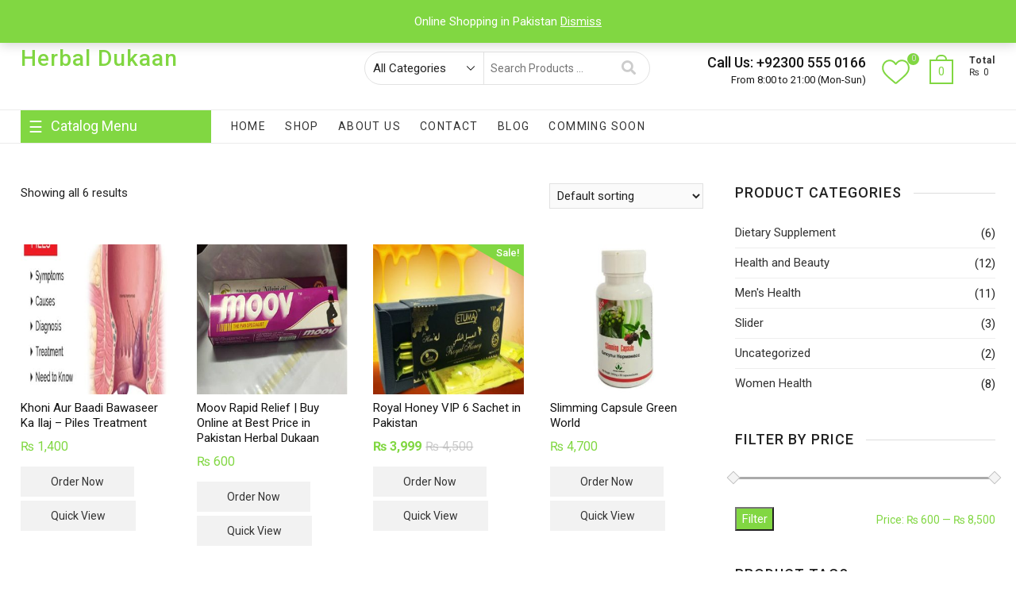

--- FILE ---
content_type: text/html; charset=UTF-8
request_url: https://herbaldukaan.com/product-category/dietary-supplements/
body_size: 16682
content:
<!DOCTYPE html>
<html lang="en-US">
<head>
<meta charset="UTF-8" />
<meta name="viewport" content="width=device-width" />
<link rel="profile" href="http://gmpg.org/xfn/11" />
				<script>document.documentElement.className = document.documentElement.className + ' yes-js js_active js'</script>
				<meta name='robots' content='index, follow, max-image-preview:large, max-snippet:-1, max-video-preview:-1' />

	<!-- This site is optimized with the Yoast SEO plugin v20.4 - https://yoast.com/wordpress/plugins/seo/ -->
	<title>Dietary Supplement Archives - Herbal Dukaan</title>
	<link rel="canonical" href="https://herbaldukaan.com/product-category/dietary-supplements/" />
	<meta property="og:locale" content="en_US" />
	<meta property="og:type" content="article" />
	<meta property="og:title" content="Dietary Supplement Archives - Herbal Dukaan" />
	<meta property="og:url" content="https://herbaldukaan.com/product-category/dietary-supplements/" />
	<meta property="og:site_name" content="Herbal Dukaan" />
	<meta name="twitter:card" content="summary_large_image" />
	<script type="application/ld+json" class="yoast-schema-graph">{"@context":"https://schema.org","@graph":[{"@type":"CollectionPage","@id":"https://herbaldukaan.com/product-category/dietary-supplements/","url":"https://herbaldukaan.com/product-category/dietary-supplements/","name":"Dietary Supplement Archives - Herbal Dukaan","isPartOf":{"@id":"https://herbaldukaan.com/#website"},"primaryImageOfPage":{"@id":"https://herbaldukaan.com/product-category/dietary-supplements/#primaryimage"},"image":{"@id":"https://herbaldukaan.com/product-category/dietary-supplements/#primaryimage"},"thumbnailUrl":"https://herbaldukaan.com/wp-content/uploads/2023/03/bawaseeree.jpg","breadcrumb":{"@id":"https://herbaldukaan.com/product-category/dietary-supplements/#breadcrumb"},"inLanguage":"en-US"},{"@type":"ImageObject","inLanguage":"en-US","@id":"https://herbaldukaan.com/product-category/dietary-supplements/#primaryimage","url":"https://herbaldukaan.com/wp-content/uploads/2023/03/bawaseeree.jpg","contentUrl":"https://herbaldukaan.com/wp-content/uploads/2023/03/bawaseeree.jpg","width":400,"height":480},{"@type":"BreadcrumbList","@id":"https://herbaldukaan.com/product-category/dietary-supplements/#breadcrumb","itemListElement":[{"@type":"ListItem","position":1,"name":"Home","item":"https://herbaldukaan.com/"},{"@type":"ListItem","position":2,"name":"Dietary Supplement"}]},{"@type":"WebSite","@id":"https://herbaldukaan.com/#website","url":"https://herbaldukaan.com/","name":"Herbal Dukaan","description":"","potentialAction":[{"@type":"SearchAction","target":{"@type":"EntryPoint","urlTemplate":"https://herbaldukaan.com/?s={search_term_string}"},"query-input":"required name=search_term_string"}],"inLanguage":"en-US"}]}</script>
	<!-- / Yoast SEO plugin. -->


<link rel='dns-prefetch' href='//fonts.googleapis.com' />
<link rel="alternate" type="application/rss+xml" title="Herbal Dukaan &raquo; Feed" href="https://herbaldukaan.com/feed/" />
<link rel="alternate" type="application/rss+xml" title="Herbal Dukaan &raquo; Comments Feed" href="https://herbaldukaan.com/comments/feed/" />
<link rel="alternate" type="application/rss+xml" title="Herbal Dukaan &raquo; Dietary Supplement Category Feed" href="https://herbaldukaan.com/product-category/dietary-supplements/feed/" />
<style id='wp-img-auto-sizes-contain-inline-css' type='text/css'>
img:is([sizes=auto i],[sizes^="auto," i]){contain-intrinsic-size:3000px 1500px}
/*# sourceURL=wp-img-auto-sizes-contain-inline-css */
</style>
<style id='wp-emoji-styles-inline-css' type='text/css'>

	img.wp-smiley, img.emoji {
		display: inline !important;
		border: none !important;
		box-shadow: none !important;
		height: 1em !important;
		width: 1em !important;
		margin: 0 0.07em !important;
		vertical-align: -0.1em !important;
		background: none !important;
		padding: 0 !important;
	}
/*# sourceURL=wp-emoji-styles-inline-css */
</style>
<link rel='stylesheet' id='wp-block-library-css' href='https://herbaldukaan.com/wp-includes/css/dist/block-library/style.min.css?ver=6.9' type='text/css' media='all' />
<style id='global-styles-inline-css' type='text/css'>
:root{--wp--preset--aspect-ratio--square: 1;--wp--preset--aspect-ratio--4-3: 4/3;--wp--preset--aspect-ratio--3-4: 3/4;--wp--preset--aspect-ratio--3-2: 3/2;--wp--preset--aspect-ratio--2-3: 2/3;--wp--preset--aspect-ratio--16-9: 16/9;--wp--preset--aspect-ratio--9-16: 9/16;--wp--preset--color--black: #000000;--wp--preset--color--cyan-bluish-gray: #abb8c3;--wp--preset--color--white: #ffffff;--wp--preset--color--pale-pink: #f78da7;--wp--preset--color--vivid-red: #cf2e2e;--wp--preset--color--luminous-vivid-orange: #ff6900;--wp--preset--color--luminous-vivid-amber: #fcb900;--wp--preset--color--light-green-cyan: #7bdcb5;--wp--preset--color--vivid-green-cyan: #00d084;--wp--preset--color--pale-cyan-blue: #8ed1fc;--wp--preset--color--vivid-cyan-blue: #0693e3;--wp--preset--color--vivid-purple: #9b51e0;--wp--preset--gradient--vivid-cyan-blue-to-vivid-purple: linear-gradient(135deg,rgb(6,147,227) 0%,rgb(155,81,224) 100%);--wp--preset--gradient--light-green-cyan-to-vivid-green-cyan: linear-gradient(135deg,rgb(122,220,180) 0%,rgb(0,208,130) 100%);--wp--preset--gradient--luminous-vivid-amber-to-luminous-vivid-orange: linear-gradient(135deg,rgb(252,185,0) 0%,rgb(255,105,0) 100%);--wp--preset--gradient--luminous-vivid-orange-to-vivid-red: linear-gradient(135deg,rgb(255,105,0) 0%,rgb(207,46,46) 100%);--wp--preset--gradient--very-light-gray-to-cyan-bluish-gray: linear-gradient(135deg,rgb(238,238,238) 0%,rgb(169,184,195) 100%);--wp--preset--gradient--cool-to-warm-spectrum: linear-gradient(135deg,rgb(74,234,220) 0%,rgb(151,120,209) 20%,rgb(207,42,186) 40%,rgb(238,44,130) 60%,rgb(251,105,98) 80%,rgb(254,248,76) 100%);--wp--preset--gradient--blush-light-purple: linear-gradient(135deg,rgb(255,206,236) 0%,rgb(152,150,240) 100%);--wp--preset--gradient--blush-bordeaux: linear-gradient(135deg,rgb(254,205,165) 0%,rgb(254,45,45) 50%,rgb(107,0,62) 100%);--wp--preset--gradient--luminous-dusk: linear-gradient(135deg,rgb(255,203,112) 0%,rgb(199,81,192) 50%,rgb(65,88,208) 100%);--wp--preset--gradient--pale-ocean: linear-gradient(135deg,rgb(255,245,203) 0%,rgb(182,227,212) 50%,rgb(51,167,181) 100%);--wp--preset--gradient--electric-grass: linear-gradient(135deg,rgb(202,248,128) 0%,rgb(113,206,126) 100%);--wp--preset--gradient--midnight: linear-gradient(135deg,rgb(2,3,129) 0%,rgb(40,116,252) 100%);--wp--preset--font-size--small: 13px;--wp--preset--font-size--medium: 20px;--wp--preset--font-size--large: 36px;--wp--preset--font-size--x-large: 42px;--wp--preset--spacing--20: 0.44rem;--wp--preset--spacing--30: 0.67rem;--wp--preset--spacing--40: 1rem;--wp--preset--spacing--50: 1.5rem;--wp--preset--spacing--60: 2.25rem;--wp--preset--spacing--70: 3.38rem;--wp--preset--spacing--80: 5.06rem;--wp--preset--shadow--natural: 6px 6px 9px rgba(0, 0, 0, 0.2);--wp--preset--shadow--deep: 12px 12px 50px rgba(0, 0, 0, 0.4);--wp--preset--shadow--sharp: 6px 6px 0px rgba(0, 0, 0, 0.2);--wp--preset--shadow--outlined: 6px 6px 0px -3px rgb(255, 255, 255), 6px 6px rgb(0, 0, 0);--wp--preset--shadow--crisp: 6px 6px 0px rgb(0, 0, 0);}:where(.is-layout-flex){gap: 0.5em;}:where(.is-layout-grid){gap: 0.5em;}body .is-layout-flex{display: flex;}.is-layout-flex{flex-wrap: wrap;align-items: center;}.is-layout-flex > :is(*, div){margin: 0;}body .is-layout-grid{display: grid;}.is-layout-grid > :is(*, div){margin: 0;}:where(.wp-block-columns.is-layout-flex){gap: 2em;}:where(.wp-block-columns.is-layout-grid){gap: 2em;}:where(.wp-block-post-template.is-layout-flex){gap: 1.25em;}:where(.wp-block-post-template.is-layout-grid){gap: 1.25em;}.has-black-color{color: var(--wp--preset--color--black) !important;}.has-cyan-bluish-gray-color{color: var(--wp--preset--color--cyan-bluish-gray) !important;}.has-white-color{color: var(--wp--preset--color--white) !important;}.has-pale-pink-color{color: var(--wp--preset--color--pale-pink) !important;}.has-vivid-red-color{color: var(--wp--preset--color--vivid-red) !important;}.has-luminous-vivid-orange-color{color: var(--wp--preset--color--luminous-vivid-orange) !important;}.has-luminous-vivid-amber-color{color: var(--wp--preset--color--luminous-vivid-amber) !important;}.has-light-green-cyan-color{color: var(--wp--preset--color--light-green-cyan) !important;}.has-vivid-green-cyan-color{color: var(--wp--preset--color--vivid-green-cyan) !important;}.has-pale-cyan-blue-color{color: var(--wp--preset--color--pale-cyan-blue) !important;}.has-vivid-cyan-blue-color{color: var(--wp--preset--color--vivid-cyan-blue) !important;}.has-vivid-purple-color{color: var(--wp--preset--color--vivid-purple) !important;}.has-black-background-color{background-color: var(--wp--preset--color--black) !important;}.has-cyan-bluish-gray-background-color{background-color: var(--wp--preset--color--cyan-bluish-gray) !important;}.has-white-background-color{background-color: var(--wp--preset--color--white) !important;}.has-pale-pink-background-color{background-color: var(--wp--preset--color--pale-pink) !important;}.has-vivid-red-background-color{background-color: var(--wp--preset--color--vivid-red) !important;}.has-luminous-vivid-orange-background-color{background-color: var(--wp--preset--color--luminous-vivid-orange) !important;}.has-luminous-vivid-amber-background-color{background-color: var(--wp--preset--color--luminous-vivid-amber) !important;}.has-light-green-cyan-background-color{background-color: var(--wp--preset--color--light-green-cyan) !important;}.has-vivid-green-cyan-background-color{background-color: var(--wp--preset--color--vivid-green-cyan) !important;}.has-pale-cyan-blue-background-color{background-color: var(--wp--preset--color--pale-cyan-blue) !important;}.has-vivid-cyan-blue-background-color{background-color: var(--wp--preset--color--vivid-cyan-blue) !important;}.has-vivid-purple-background-color{background-color: var(--wp--preset--color--vivid-purple) !important;}.has-black-border-color{border-color: var(--wp--preset--color--black) !important;}.has-cyan-bluish-gray-border-color{border-color: var(--wp--preset--color--cyan-bluish-gray) !important;}.has-white-border-color{border-color: var(--wp--preset--color--white) !important;}.has-pale-pink-border-color{border-color: var(--wp--preset--color--pale-pink) !important;}.has-vivid-red-border-color{border-color: var(--wp--preset--color--vivid-red) !important;}.has-luminous-vivid-orange-border-color{border-color: var(--wp--preset--color--luminous-vivid-orange) !important;}.has-luminous-vivid-amber-border-color{border-color: var(--wp--preset--color--luminous-vivid-amber) !important;}.has-light-green-cyan-border-color{border-color: var(--wp--preset--color--light-green-cyan) !important;}.has-vivid-green-cyan-border-color{border-color: var(--wp--preset--color--vivid-green-cyan) !important;}.has-pale-cyan-blue-border-color{border-color: var(--wp--preset--color--pale-cyan-blue) !important;}.has-vivid-cyan-blue-border-color{border-color: var(--wp--preset--color--vivid-cyan-blue) !important;}.has-vivid-purple-border-color{border-color: var(--wp--preset--color--vivid-purple) !important;}.has-vivid-cyan-blue-to-vivid-purple-gradient-background{background: var(--wp--preset--gradient--vivid-cyan-blue-to-vivid-purple) !important;}.has-light-green-cyan-to-vivid-green-cyan-gradient-background{background: var(--wp--preset--gradient--light-green-cyan-to-vivid-green-cyan) !important;}.has-luminous-vivid-amber-to-luminous-vivid-orange-gradient-background{background: var(--wp--preset--gradient--luminous-vivid-amber-to-luminous-vivid-orange) !important;}.has-luminous-vivid-orange-to-vivid-red-gradient-background{background: var(--wp--preset--gradient--luminous-vivid-orange-to-vivid-red) !important;}.has-very-light-gray-to-cyan-bluish-gray-gradient-background{background: var(--wp--preset--gradient--very-light-gray-to-cyan-bluish-gray) !important;}.has-cool-to-warm-spectrum-gradient-background{background: var(--wp--preset--gradient--cool-to-warm-spectrum) !important;}.has-blush-light-purple-gradient-background{background: var(--wp--preset--gradient--blush-light-purple) !important;}.has-blush-bordeaux-gradient-background{background: var(--wp--preset--gradient--blush-bordeaux) !important;}.has-luminous-dusk-gradient-background{background: var(--wp--preset--gradient--luminous-dusk) !important;}.has-pale-ocean-gradient-background{background: var(--wp--preset--gradient--pale-ocean) !important;}.has-electric-grass-gradient-background{background: var(--wp--preset--gradient--electric-grass) !important;}.has-midnight-gradient-background{background: var(--wp--preset--gradient--midnight) !important;}.has-small-font-size{font-size: var(--wp--preset--font-size--small) !important;}.has-medium-font-size{font-size: var(--wp--preset--font-size--medium) !important;}.has-large-font-size{font-size: var(--wp--preset--font-size--large) !important;}.has-x-large-font-size{font-size: var(--wp--preset--font-size--x-large) !important;}
/*# sourceURL=global-styles-inline-css */
</style>

<style id='classic-theme-styles-inline-css' type='text/css'>
/*! This file is auto-generated */
.wp-block-button__link{color:#fff;background-color:#32373c;border-radius:9999px;box-shadow:none;text-decoration:none;padding:calc(.667em + 2px) calc(1.333em + 2px);font-size:1.125em}.wp-block-file__button{background:#32373c;color:#fff;text-decoration:none}
/*# sourceURL=/wp-includes/css/classic-themes.min.css */
</style>
<link rel='stylesheet' id='contact-form-7-css' href='https://herbaldukaan.com/wp-content/plugins/contact-form-7/includes/css/styles.css?ver=5.7.4' type='text/css' media='all' />
<link rel='stylesheet' id='woocommerce-layout-css' href='https://herbaldukaan.com/wp-content/plugins/woocommerce/assets/css/woocommerce-layout.css?ver=7.4.0' type='text/css' media='all' />
<link rel='stylesheet' id='woocommerce-smallscreen-css' href='https://herbaldukaan.com/wp-content/plugins/woocommerce/assets/css/woocommerce-smallscreen.css?ver=7.4.0' type='text/css' media='only screen and (max-width: 768px)' />
<link rel='stylesheet' id='woocommerce-general-css' href='https://herbaldukaan.com/wp-content/plugins/woocommerce/assets/css/woocommerce.css?ver=7.4.0' type='text/css' media='all' />
<style id='woocommerce-inline-inline-css' type='text/css'>
.woocommerce form .form-row .required { visibility: visible; }
/*# sourceURL=woocommerce-inline-inline-css */
</style>
<link rel='stylesheet' id='wa_order_style-css' href='https://herbaldukaan.com/wp-content/plugins/oneclick-whatsapp-order/assets/css/main-style.css?ver=6.9' type='text/css' media='all' />
<link rel='stylesheet' id='dashicons-css' href='https://herbaldukaan.com/wp-includes/css/dashicons.min.css?ver=6.9' type='text/css' media='all' />
<style id='dashicons-inline-css' type='text/css'>
[data-font="Dashicons"]:before {font-family: 'Dashicons' !important;content: attr(data-icon) !important;speak: none !important;font-weight: normal !important;font-variant: normal !important;text-transform: none !important;line-height: 1 !important;font-style: normal !important;-webkit-font-smoothing: antialiased !important;-moz-osx-font-smoothing: grayscale !important;}
/*# sourceURL=dashicons-inline-css */
</style>
<link rel='stylesheet' id='yith-quick-view-css' href='https://herbaldukaan.com/wp-content/plugins/yith-woocommerce-quick-view/assets/css/yith-quick-view.css?ver=1.24.0' type='text/css' media='all' />
<style id='yith-quick-view-inline-css' type='text/css'>

				#yith-quick-view-modal .yith-wcqv-main{background:#ffffff;}
				#yith-quick-view-close{color:#cdcdcd;}
				#yith-quick-view-close:hover{color:#ff0000;}
/*# sourceURL=yith-quick-view-inline-css */
</style>
<link rel='stylesheet' id='jquery-selectBox-css' href='https://herbaldukaan.com/wp-content/plugins/yith-woocommerce-wishlist/assets/css/jquery.selectBox.css?ver=1.2.0' type='text/css' media='all' />
<link rel='stylesheet' id='yith-wcwl-font-awesome-css' href='https://herbaldukaan.com/wp-content/plugins/yith-woocommerce-wishlist/assets/css/font-awesome.css?ver=4.7.0' type='text/css' media='all' />
<link rel='stylesheet' id='woocommerce_prettyPhoto_css-css' href='//herbaldukaan.com/wp-content/plugins/woocommerce/assets/css/prettyPhoto.css?ver=3.1.6' type='text/css' media='all' />
<link rel='stylesheet' id='yith-wcwl-main-css' href='https://herbaldukaan.com/wp-content/plugins/yith-woocommerce-wishlist/assets/css/style.css?ver=3.18.0' type='text/css' media='all' />
<style id='yith-wcwl-main-inline-css' type='text/css'>
.yith-wcwl-share li a{color: #FFFFFF;}.yith-wcwl-share li a:hover{color: #FFFFFF;}.yith-wcwl-share a.facebook{background: #39599E; background-color: #39599E;}.yith-wcwl-share a.facebook:hover{background: #39599E; background-color: #39599E;}.yith-wcwl-share a.twitter{background: #45AFE2; background-color: #45AFE2;}.yith-wcwl-share a.twitter:hover{background: #39599E; background-color: #39599E;}.yith-wcwl-share a.pinterest{background: #AB2E31; background-color: #AB2E31;}.yith-wcwl-share a.pinterest:hover{background: #39599E; background-color: #39599E;}.yith-wcwl-share a.email{background: #FBB102; background-color: #FBB102;}.yith-wcwl-share a.email:hover{background: #39599E; background-color: #39599E;}.yith-wcwl-share a.whatsapp{background: #00A901; background-color: #00A901;}.yith-wcwl-share a.whatsapp:hover{background: #39599E; background-color: #39599E;}
/*# sourceURL=yith-wcwl-main-inline-css */
</style>
<link rel='stylesheet' id='supermarket-style-css' href='https://herbaldukaan.com/wp-content/themes/supermarket/style.css?ver=6.9' type='text/css' media='all' />
<style id='supermarket-style-inline-css' type='text/css'>
/* Nav, links and hover */

		a,
		#site-title a,
		ul li a:hover,
		ol li a:hover,
		.main-navigation a:hover, /* Navigation */
		.main-navigation ul li.current-menu-item a,
		.main-navigation ul li.current_page_ancestor a,
		.main-navigation ul li.current-menu-ancestor a,
		.main-navigation ul li.current_page_item a,
		.main-navigation ul li:hover > a,
		.main-navigation li.current-menu-ancestor.menu-item-has-children > a:after,
		.main-navigation li.current-menu-item.menu-item-has-children > a:after,
		.main-navigation ul li:hover > a:after,
		.main-navigation li.menu-item-has-children > a:hover:after,
		.main-navigation li.page_item_has_children > a:hover:after,
		.main-navigation ul li ul li a:hover,
		.main-navigation ul li ul li:hover > a,
		.main-navigation ul li.current-menu-item ul li a:hover,
		.side-menu-wrap .side-nav-wrap a:hover, /* Side Menu */
		.slider-tag,
		.post.hentry.sticky:before,
		.entry-title a:hover, /* Post */
		.entry-title a:focus,
		.entry-title a:active,
		.entry-header .entry-meta span + span:before,
		.entry-footer .entry-meta span + span:before,
		.entry-meta .author a,
		.entry-meta a:hover,
		.image-navigation .nav-links a,
		.widget ul li a:hover, /* Widgets */
		.widget-title a:hover,
		.widget_contact ul li a:hover,
		.site-info .copyright a:hover, /* Footer */
		.gutenberg .entry-meta .author a {
			color: #81d742;
		}

		#search-box input[type="search"] {
			border-color: #81d742;
		}

		.product-widget-box .widget-title span {
			border-bottom-color: #81d742;
		}

		.top-bar,
		.widget .product-item-utility ul li a {
			background-color: #81d742;
		}

		/* Webkit */
		::selection {
			background: #81d742;
			color: #fff;
		}

		/* Gecko/Mozilla */
		::-moz-selection {
			background: #81d742;
			color: #fff;
		}

		/* Accessibility
		================================================== */
		.screen-reader-text:hover,
		.screen-reader-text:active,
		.screen-reader-text:focus {
			background-color: #f1f1f1;
			color: #81d742;
		}

		/* Default Buttons
		================================================== */
		input[type="reset"],/* Forms  */
		input[type="button"],
		input[type="submit"],
		.btn-default,
		.main-slider .flex-control-nav a.flex-active,
		.main-slider .flex-control-nav a:hover,
		.go-to-top .icon-bg,
		.search-submit {
			background-color: #81d742;
		}

		/* #bbpress
		================================================== */
		#bbpress-forums .bbp-topics a:hover {
			color: #81d742;
		}

		.bbp-submit-wrapper button.submit {
			background-color: #81d742;
			border: 1px solid #81d742;
		}

		/* Woocommerce
		================================================== */
		.woocommerce #respond input#submit,
		.woocommerce a.button, 
		.woocommerce button.button, 
		.woocommerce input.button,
		.woocommerce #respond input#submit.alt,
		.woocommerce a.button.alt, 
		.woocommerce button.button.alt, 
		.woocommerce input.button.alt,
		.woocommerce span.onsale,
		.woocommerce-demo-store p.demo_store,
		.wl-counter,
		.archive.woocommerce span.onsale:before,
		.woocommerce ul.products li.product .button:hover,
		.woocommerce .woocommerce-product-search button[type="submit"],
		.woocommerce button.button.alt.disabled,
		.woocommerce button.button.alt.disabled:hover {
			background-color: #81d742;
		}

		.header-right .cart-value,
		.woocommerce .woocommerce-message:before,
		.woocommerce ul.products li.product .price ins,
		.product_list_widget ins,
		.price_slider_amount .price_label,
		.woocommerce-Price-amount.amount,
		.woocommerce div.product .out-of-stock {
			color: #81d742;
		}

		.header-right .cart-value,
		.header-right .cart-value:after,
		.woocommerce div.product .woocommerce-tabs ul.tabs li.active {
			border-color: #81d742;
		}

		.header-right .wl-icon {
			fill: #81d742;
		}

		/* Catalog Menu
		================================================== */
		.catalog-menu-title,
		.catalog-menu .title-highlight > a:after,
		.catalog-menu > ul > li:after {
			background-color: #81d742;
		}

		.catalog-menu a:hover {
			color: #81d742;
		}


		/* Supermarket Widgets
		================================================== */

		/* Category Tab Box Widget */
		.supermarket-cat-tab-box-widget .cat-tab-menu li:hover,
		.supermarket-cat-tab-box-widget .cat-tab-menu li.active,
		.cat-tab-layout-two .banner-tab-header {
			background-color: #81d742;
		}

		.supermarket-cat-tab-box-widget .cat-tab-menu li.active:after {
			border-top-color: #81d742;
		}

		/* Supermarket Widget Utility and Buttons */
		.widget .product-item-utility ul li a {
			background-color: #81d742;
		}

		.widget .product-item-utility ul li a:hover {
			color: #81d742;
		}

		.supermarket-grid-product .product-item-action .button:hover,
		.supermarket-grid-product .product-item-action .product_add_to_wishlist:hover {
			background-color: #81d742;
		}


		/* Animation Bubble One(New section) */
		.bubble {
			background-color: #F0083A;
		}

		/* Animation Bubble Two(New section) */
		.bubble:nth-child(2),
		.bubble:nth-child(4),
		.bubble:nth-child(6),
		.bubble:nth-child(8),
		.bubble:nth-child(10),
		.bubble:nth-child(12),
		.bubble:nth-child(14) {
		    background-color: #81d742;
		}
/*# sourceURL=supermarket-style-inline-css */
</style>
<link rel='stylesheet' id='supermarket-responsive-css' href='https://herbaldukaan.com/wp-content/themes/supermarket/css/responsive.css?ver=6.9' type='text/css' media='all' />
<link rel='stylesheet' id='fontawesome-css' href='https://herbaldukaan.com/wp-content/themes/supermarket/assets/font-icons/css/icon-style.css?ver=6.9' type='text/css' media='all' />
<link rel='stylesheet' id='supermarket-google-fonts-css' href='//fonts.googleapis.com/css?family=Roboto%3A300%2C400%2C400i%2C500%2C600%2C700&#038;ver=6.9' type='text/css' media='all' />
<script type="text/javascript" src="https://herbaldukaan.com/wp-includes/js/jquery/jquery.min.js?ver=3.7.1" id="jquery-core-js"></script>
<script type="text/javascript" src="https://herbaldukaan.com/wp-includes/js/jquery/jquery-migrate.min.js?ver=3.4.1" id="jquery-migrate-js"></script>
<script type="text/javascript" src="https://herbaldukaan.com/wp-content/themes/supermarket/js/yith-wcwl-custom.js?ver=1" id="supermarket-yith-wcwl-custom-js"></script>
<link rel="https://api.w.org/" href="https://herbaldukaan.com/wp-json/" /><link rel="alternate" title="JSON" type="application/json" href="https://herbaldukaan.com/wp-json/wp/v2/product_cat/63" /><link rel="EditURI" type="application/rsd+xml" title="RSD" href="https://herbaldukaan.com/xmlrpc.php?rsd" />
<meta name="generator" content="WordPress 6.9" />
<meta name="generator" content="WooCommerce 7.4.0" />
		<style>
			#sendbtn, #sendbtn2, .wa-order-button, .gdpr_wa_button_input {
				background-color: rgba(37, 211, 102, 1)!important;
				color: rgba(255, 255, 255, 1)!important;
			}
			#sendbtn:hover, #sendbtn2:hover, .wa-order-button:hover, .gdpr_wa_button_input:hover {
				background-color: rgba(37, 211, 102, 1)!important;
				color: rgba(255, 255, 255, 1)!important;
			}
		</style>
	    	<noscript><style>.woocommerce-product-gallery{ opacity: 1 !important; }</style></noscript>
	<style type="text/css">/** Mega Menu CSS: fs **/</style>
<link rel='stylesheet' id='photoswipe-css' href='https://herbaldukaan.com/wp-content/plugins/woocommerce/assets/css/photoswipe/photoswipe.min.css?ver=7.4.0' type='text/css' media='all' />
<link rel='stylesheet' id='photoswipe-default-skin-css' href='https://herbaldukaan.com/wp-content/plugins/woocommerce/assets/css/photoswipe/default-skin/default-skin.min.css?ver=7.4.0' type='text/css' media='all' />
</head>
<body class="archive tax-product_cat term-dietary-supplements term-63 wp-embed-responsive wp-theme-supermarket theme-supermarket woocommerce woocommerce-page woocommerce-demo-store woocommerce-no-js ">
	<div id="page" class="site">
	<a class="skip-link screen-reader-text" href="#site-content-contain">Skip to content</a>
<!-- Masthead ============================================= -->
<header id="masthead" class="site-header" role="banner">
	<div class="header-wrap">
				<!-- Top Header============================================= -->
		<div class="top-header">
								<div class="top-bar">
						<div class="wrap">
							<aside id="text-3" class="widget widget_contact">			<div class="textwidget"><ul>
<li><a href="https://herbaldukaan.com/">Home Delivery Available All Over Pakistan.</a></li>
<li><a title="Call Us" href="tel:+923005550166"><i class="fas fa-phone-square-alt"></i> (0300) 555-0166</a></li>
</ul>
</div>
		</aside>							<div class="right-top-bar">

									<div class="social-links clearfix">
	<ul><li id="menu-item-228" class="menu-item menu-item-type-custom menu-item-object-custom menu-item-228"><a href="https://www.facebook.com/"><span class="screen-reader-text">facebook</span><i class="fab fa-facebook-f"></i></a></li>
<li id="menu-item-229" class="menu-item menu-item-type-custom menu-item-object-custom menu-item-229"><a href="https://twitter.com/"><span class="screen-reader-text">twitter</span><i class="fab fa-twitter"></i></a></li>
<li id="menu-item-230" class="menu-item menu-item-type-custom menu-item-object-custom menu-item-230"><a href="https://www.pinterest.com/"><span class="screen-reader-text">pinterest</span><i class="fab fa-pinterest-p"></i></a></li>
<li id="menu-item-231" class="menu-item menu-item-type-custom menu-item-object-custom menu-item-231"><a href="https://dribbble.com/"><span class="screen-reader-text">dribbble</span><i class="fab fa-dribbble"></i></a></li>
<li id="menu-item-232" class="menu-item menu-item-type-custom menu-item-object-custom menu-item-232"><a href="https://www.instagram.com/"><span class="screen-reader-text">instagram</span><i class="fab fa-instagram"></i></a></li>
<li id="menu-item-233" class="menu-item menu-item-type-custom menu-item-object-custom menu-item-233"><a href="https://www.flickr.com/"><span class="screen-reader-text">flickr</span><i class="fab fa-flickr"></i></a></li>
<li id="menu-item-234" class="menu-item menu-item-type-custom menu-item-object-custom menu-item-234"><a href="https://www.linkedin.com/"><span class="screen-reader-text">linkedin</span><i class="fab fa-linkedin-in"></i></a></li>
</ul>	</div><!-- end .social-links -->
	
									<nav class="top-bar-menu" role="navigation" aria-label="Top Bar Menu">
										<button class="top-menu-toggle" type="button">
											<span class="screen-reader-text">Topbar Menu</span>
											<i class="fas fa-bars"></i>
									  	</button>
										<ul class="top-menu"><li id="menu-item-236" class="menu-item menu-item-type-custom menu-item-object-custom menu-item-236"><a href="https://herbaldukaan.com/about-us">About Us</a></li>
<li id="menu-item-237" class="menu-item menu-item-type-custom menu-item-object-custom menu-item-237"><a href="https://herbaldukaan.com/contact">Contact Us</a></li>
<li id="menu-item-238" class="menu-item menu-item-type-custom menu-item-object-custom menu-item-238"><a href="https://herbaldukaan.com/terms-and-conditions">Terms &#038; Conditions</a></li>
</ul>									</nav> <!-- end .top-bar-menu -->
								
							</div> <!-- end .right-top-bar -->
						</div> <!-- end .wrap -->
					</div> <!-- end .top-bar -->
				
			<div id="site-branding">
				<div class="wrap">

					<div class="site-name"><div id="site-detail"> <h2 id="site-title"> 					<a href="https://herbaldukaan.com/" title="Herbal Dukaan" rel="home"> Herbal Dukaan </a>
					 </h2> <!-- end .site-title --> </div></div>
						<div id="search-box" class="clearfix">
							<div class="search-box-inner">
								<form role="search" method="get" class="woocommerce-product-search" action="https://herbaldukaan.com/">
	<select class="search-categories-select" name="product_cat">
		
		<option value="0">All Categories</option>
		<option value="dietary-supplements">Dietary Supplement</option><option value="health-and-beauty">Health and Beauty</option><option value="mens-health">Men&#039;s Health</option><option value="slider">Slider</option><option value="uncategorized">Uncategorized</option><option value="women-health">Women Health</option>	</select>
	<label class="screen-reader-text" for="woocommerce-product-search-field-0">Search for</label>
		<input type="search" id="woocommerce-product-search-field-0" class="search-field" placeholder="Search Products &hellip;" value="" name="s">
		<button type="submit" value="Search">Search</button>
		<input type="hidden" name="post_type" value="product">

</form>
							</div>
						</div>  <!-- end #search-box -->
										<div class="header-right">
						<div class="header-tel-info"><p class="tel-info-title">Call Us: +92300 555 0166</p>			<div class="textwidget"><p>From 8:00 to 21:00 (Mon-Sun)</p>
</div>
		</div>		<div class="cart-box">
			<div class="sx-cart-views">
				<a href="https://herbaldukaan.com/cart/" class="wcmenucart-contents">
					<span class="cart-value">0</span>
				</a>
				<div class="my-cart-wrap">
					<div class="my-cart">Total</div>
					<div class="cart-total">&#8360;&nbsp;0</div>
				</div>
			</div>
			
			<div class="widget woocommerce widget_shopping_cart"><h2 class="widgettitle">Cart</h2><div class="widget_shopping_cart_content"></div></div>		</div> <!-- end .cart-box -->
			<div class="wishlist-box">
			<div class="wishlist-wrap">
				<a class="wishlist-btn" href="https://herbaldukaan.com/wishlist/">
					<span class="wl-icon">
						<svg xmlns="http://www.w3.org/2000/svg" viewBox="0 0 483 421.5">
							<path d="M242,419.5c-6.8,0-13.4-2.4-18.6-6.8c-19.4-16.5-38.1-32.1-54.6-45.8l-0.1-0.1C120.4,326.7,78.7,292,49.6,257.8
								C17.1,219.5,2,183.3,2,143.7c0-38.5,13.5-74,38.1-99.9C64.9,17.5,99,3,136.1,3c27.7,0,53.1,8.5,75.4,25.4
								c11.3,8.5,21.5,18.9,30.5,31.1c9-12.1,19.2-22.5,30.5-31.1C294.8,11.5,320.2,3,347.9,3c37.1,0,71.2,14.5,96,40.8
								c24.6,26,38.1,61.5,38.1,99.9c0,39.6-15.1,75.8-47.6,114.1c-29.1,34.2-70.8,68.9-119.2,109.1c-16.5,13.7-35.2,29.3-54.7,45.9
								C255.4,417.1,248.8,419.5,242,419.5z M136.1,30.4c-29.1,0-55.9,11.3-75.3,31.9C41,83.2,30.1,112.1,30.1,143.7
								c0,33.3,12.7,63.1,41.1,96.6C98.8,272.6,139.7,306.6,187,346l0.1,0.1c16.6,13.8,35.3,29.4,54.9,46c19.7-16.7,38.4-32.3,55-46.1
								c47.4-39.4,88.3-73.4,115.8-105.7c28.4-33.5,41.1-63.3,41.1-96.6c0-31.6-10.9-60.4-30.6-81.3c-19.5-20.6-46.2-31.9-75.3-31.9
								c-21.3,0-40.9,6.6-58.2,19.7c-15.4,11.6-26.2,26.3-32.4,36.6c-3.2,5.3-8.9,8.4-15.2,8.4s-12-3.2-15.2-8.4c-6.3-10.3-17-25-32.4-36.6
								C177,37,157.4,30.4,136.1,30.4z"/>
						</svg>
					</span>				
					<span class="wl-counter">0</span>
				</a>
			</div>
		</div> <!-- end .wishlist-box -->

						</div><!-- end .header-right -->

					
				</div><!-- end .wrap -->	
			</div><!-- end #site-branding -->
					

			<!-- Main Header============================================= -->
			<div id="sticky-header" class="clearfix">
				<div class="wrap">
					<div class="main-header clearfix">

						<!-- Main Nav ============================================= -->
													<div id="site-branding">

																<div id="site-detail">
									<div id="site-title">
										<a href="https://herbaldukaan.com/" title="Herbal Dukaan" rel="home"> Herbal Dukaan </a>
									</div><!-- end .site-title --> 
																	</div>
														</div><!-- end #site-branding -->
								<div class="header-catalog-menu-wrap">
		<button class="show-menu-toggle" type="button">	
		<h3 class="catalog-menu-title">Catalog Menu</h3>
		</button>


				<div class="catalog-menu-box">
			<div class="catalog-menu-wrap">
				<button class="hide-menu-toggle" type="button">
					<span class="screen-reader-text">Catalog Menu</span>
					<span class="bars"></span>
				</button>
				<nav class="catalog-menu" role="navigation" aria-label="Catalog Menu">
					
					<ul class="cat-nav-menu"><li id="menu-item-367" class="menu-item menu-item-type-taxonomy menu-item-object-product_cat menu-item-has-children menu-item-367"><a href="https://herbaldukaan.com/product-category/health-and-beauty/">Health and Beauty</a>
<ul class="sub-menu">
	<li id="menu-item-299" class="menu-item menu-item-type-custom menu-item-object-custom menu-item-299"><a href="#">Accessories</a></li>
</ul>
</li>
<li id="menu-item-368" class="menu-item menu-item-type-taxonomy menu-item-object-product_cat menu-item-368"><a href="https://herbaldukaan.com/product-category/mens-health/">Men&#8217;s Health</a></li>
<li id="menu-item-369" class="menu-item menu-item-type-taxonomy menu-item-object-product_cat menu-item-369"><a href="https://herbaldukaan.com/product-category/women-health/">Women Health</a></li>
<li id="menu-item-366" class="menu-item menu-item-type-taxonomy menu-item-object-product_cat current-menu-item menu-item-366"><a href="https://herbaldukaan.com/product-category/dietary-supplements/" aria-current="page">Dietary Supplement</a></li>
</ul>
				</nav> <!-- end .catalog-menu -->
			</div> <!-- end .catalog-menu-wrap -->
		</div> <!-- end .catalog-menu-box -->
	</div> <!-- end .header-catalog-menu-wrap -->

							<nav id="site-navigation" class="main-navigation clearfix" role="navigation" aria-label="Main Menu">
														
								<button class="menu-toggle" aria-controls="primary-menu" aria-expanded="false">
									<span class="line-bar"></span>
								</button><!-- end .menu-toggle -->
								<ul id="primary-menu" class="menu nav-menu"><li id="menu-item-324" class="menu-item menu-item-type-post_type menu-item-object-page menu-item-home menu-item-324"><a href="https://herbaldukaan.com/">Home</a></li>
<li id="menu-item-447" class="menu-item menu-item-type-post_type menu-item-object-page menu-item-447"><a href="https://herbaldukaan.com/shop/">Shop</a></li>
<li id="menu-item-297" class="menu-item menu-item-type-post_type menu-item-object-page menu-item-297"><a href="https://herbaldukaan.com/about-us/">About Us</a></li>
<li id="menu-item-250" class="menu-item menu-item-type-post_type menu-item-object-page menu-item-250"><a href="https://herbaldukaan.com/contact/">Contact</a></li>
<li id="menu-item-249" class="menu-item menu-item-type-post_type menu-item-object-page menu-item-249"><a href="https://herbaldukaan.com/blog/">Blog</a></li>
<li id="menu-item-298" class="menu-item menu-item-type-custom menu-item-object-custom menu-item-298"><a href="#">Comming Soon</a></li>
</ul>							</nav> <!-- end #site-navigation -->

													<div class="header-right">
										<div class="cart-box">
			<div class="sx-cart-views">
				<a href="https://herbaldukaan.com/cart/" class="wcmenucart-contents">
					<span class="cart-value">0</span>
				</a>
				<div class="my-cart-wrap">
					<div class="my-cart">Total</div>
					<div class="cart-total">&#8360;&nbsp;0</div>
				</div>
			</div>
			
			<div class="widget woocommerce widget_shopping_cart"><h2 class="widgettitle">Cart</h2><div class="widget_shopping_cart_content"></div></div>		</div> <!-- end .cart-box -->
			<div class="wishlist-box">
			<div class="wishlist-wrap">
				<a class="wishlist-btn" href="https://herbaldukaan.com/wishlist/">
					<span class="wl-icon">
						<svg xmlns="http://www.w3.org/2000/svg" viewBox="0 0 483 421.5">
							<path d="M242,419.5c-6.8,0-13.4-2.4-18.6-6.8c-19.4-16.5-38.1-32.1-54.6-45.8l-0.1-0.1C120.4,326.7,78.7,292,49.6,257.8
								C17.1,219.5,2,183.3,2,143.7c0-38.5,13.5-74,38.1-99.9C64.9,17.5,99,3,136.1,3c27.7,0,53.1,8.5,75.4,25.4
								c11.3,8.5,21.5,18.9,30.5,31.1c9-12.1,19.2-22.5,30.5-31.1C294.8,11.5,320.2,3,347.9,3c37.1,0,71.2,14.5,96,40.8
								c24.6,26,38.1,61.5,38.1,99.9c0,39.6-15.1,75.8-47.6,114.1c-29.1,34.2-70.8,68.9-119.2,109.1c-16.5,13.7-35.2,29.3-54.7,45.9
								C255.4,417.1,248.8,419.5,242,419.5z M136.1,30.4c-29.1,0-55.9,11.3-75.3,31.9C41,83.2,30.1,112.1,30.1,143.7
								c0,33.3,12.7,63.1,41.1,96.6C98.8,272.6,139.7,306.6,187,346l0.1,0.1c16.6,13.8,35.3,29.4,54.9,46c19.7-16.7,38.4-32.3,55-46.1
								c47.4-39.4,88.3-73.4,115.8-105.7c28.4-33.5,41.1-63.3,41.1-96.6c0-31.6-10.9-60.4-30.6-81.3c-19.5-20.6-46.2-31.9-75.3-31.9
								c-21.3,0-40.9,6.6-58.2,19.7c-15.4,11.6-26.2,26.3-32.4,36.6c-3.2,5.3-8.9,8.4-15.2,8.4s-12-3.2-15.2-8.4c-6.3-10.3-17-25-32.4-36.6
								C177,37,157.4,30.4,136.1,30.4z"/>
						</svg>
					</span>				
					<span class="wl-counter">0</span>
				</a>
			</div>
		</div> <!-- end .wishlist-box -->

								</div> <!-- end .header-right -->

					</div> <!-- end .main-header -->
				</div> <!-- end .wrap -->
			</div> <!-- end #sticky-header -->
		</div> <!-- end .top-header -->

	</div> <!-- end .header-wrap -->

	

	<!-- Main Slider ============================================= -->
	</header> <!-- end #masthead -->

<!-- Main Page Start ============================================= -->
<div id="site-content-contain" class="site-content-contain">
	<div id="content" class="site-content"><div class="wrap">
	<div id="primary" class="content-area">
		<main id="main" class="site-main" role="main">
			
			
				<h1 class="page-title">Dietary Supplement</h1>

			
			
			
				<div class="woocommerce-notices-wrapper"></div><p class="woocommerce-result-count">
	Showing all 6 results</p>
<form class="woocommerce-ordering" method="get">
	<select name="orderby" class="orderby" aria-label="Shop order">
					<option value="menu_order"  selected='selected'>Default sorting</option>
					<option value="popularity" >Sort by popularity</option>
					<option value="rating" >Sort by average rating</option>
					<option value="date" >Sort by latest</option>
					<option value="price" >Sort by price: low to high</option>
					<option value="price-desc" >Sort by price: high to low</option>
			</select>
	<input type="hidden" name="paged" value="1" />
	</form>

				<ul class="products columns-4">

																					<li class="product type-product post-387 status-publish first instock product_cat-dietary-supplements product_tag-akseer-e-bawaseer product_tag-baadi-bawaseer-ka-ilaj product_tag-bawaseer-ka-ilaj product_tag-bawaseer-ka-ilaj-in-urdu product_tag-bawaseer-ka-ilaj-tibe-nabvi product_tag-bawaseer-ki-alamat product_tag-bawasir-ka-ilaj product_tag-herbal-piles-treatment product_tag-khoni-bawaseer-ka-ilaj product_tag-piles-ka-desi-ilaj product_tag-piles-treatment has-post-thumbnail shipping-taxable purchasable product-type-simple">
	<a href="https://herbaldukaan.com/product/bawaseer-ka-ilaj-piles-treatment/" class="woocommerce-LoopProduct-link woocommerce-loop-product__link"><img width="300" height="300" src="https://herbaldukaan.com/wp-content/uploads/2023/03/bawaseeree-300x300.jpg" class="attachment-woocommerce_thumbnail size-woocommerce_thumbnail" alt="" decoding="async" fetchpriority="high" srcset="https://herbaldukaan.com/wp-content/uploads/2023/03/bawaseeree-300x300.jpg 300w, https://herbaldukaan.com/wp-content/uploads/2023/03/bawaseeree-150x150.jpg 150w, https://herbaldukaan.com/wp-content/uploads/2023/03/bawaseeree-75x75.jpg 75w, https://herbaldukaan.com/wp-content/uploads/2023/03/bawaseeree-100x100.jpg 100w" sizes="(max-width: 300px) 100vw, 300px" /><h2 class="woocommerce-loop-product__title">Khoni Aur Baadi Bawaseer Ka Ilaj – Piles Treatment</h2>
	<span class="price"><span class="woocommerce-Price-amount amount"><bdi><span class="woocommerce-Price-currencySymbol">&#8360;</span>&nbsp;1,400</bdi></span></span>
</a><a href="?add-to-cart=387" data-quantity="1" class="button wp-element-button product_type_simple add_to_cart_button ajax_add_to_cart" data-product_id="387" data-product_sku="" aria-label="Add &ldquo;Khoni Aur Baadi Bawaseer Ka Ilaj – Piles Treatment&rdquo; to your cart" rel="nofollow">Order Now</a><a href="#" class="button yith-wcqv-button" data-product_id="387">Quick View</a></li>
																	<li class="product type-product post-373 status-publish instock product_cat-dietary-supplements product_tag-buy-online-at-best-price-in-pakistan product_tag-moov-cream-100g-price product_tag-moov-cream-50gm product_tag-moov-cream-price-in-pakistan product_tag-moov-cream-review product_tag-moov-cream-side-effects product_tag-moov-cream-uses product_tag-moov-fast-pain-relief-cream product_tag-moov-pain-relief-cream product_tag-moov-rapid-relief-in-pakistan has-post-thumbnail shipping-taxable purchasable product-type-simple">
	<a href="https://herbaldukaan.com/product/moov-rapid-relief/" class="woocommerce-LoopProduct-link woocommerce-loop-product__link"><img width="300" height="300" src="https://herbaldukaan.com/wp-content/uploads/2023/03/moov-balm-300x300.jpg" class="attachment-woocommerce_thumbnail size-woocommerce_thumbnail" alt="" decoding="async" srcset="https://herbaldukaan.com/wp-content/uploads/2023/03/moov-balm-300x300.jpg 300w, https://herbaldukaan.com/wp-content/uploads/2023/03/moov-balm-150x150.jpg 150w, https://herbaldukaan.com/wp-content/uploads/2023/03/moov-balm-75x75.jpg 75w, https://herbaldukaan.com/wp-content/uploads/2023/03/moov-balm-100x100.jpg 100w" sizes="(max-width: 300px) 100vw, 300px" /><h2 class="woocommerce-loop-product__title">Moov Rapid Relief | Buy Online at Best Price in Pakistan Herbal Dukaan</h2>
	<span class="price"><span class="woocommerce-Price-amount amount"><bdi><span class="woocommerce-Price-currencySymbol">&#8360;</span>&nbsp;600</bdi></span></span>
</a><a href="?add-to-cart=373" data-quantity="1" class="button wp-element-button product_type_simple add_to_cart_button ajax_add_to_cart" data-product_id="373" data-product_sku="" aria-label="Add &ldquo;Moov Rapid Relief | Buy Online at Best Price in Pakistan Herbal Dukaan&rdquo; to your cart" rel="nofollow">Order Now</a><a href="#" class="button yith-wcqv-button" data-product_id="373">Quick View</a></li>
																	<li class="product type-product post-416 status-publish instock product_cat-dietary-supplements product_tag-royal-honey-bee product_tag-royal-honey-buy product_tag-royal-honey-dubai-price product_tag-royal-honey-in-karachi product_tag-royal-honey-malaysia-benefits product_tag-royal-honey-malaysia-in-pakistan product_tag-royal-honey-online product_tag-royal-honey-price product_tag-royal-honey-price-in-pakistan product_tag-royal-honey-vip-in-faisalabad product_tag-royal-honey-vip-in-hayderabad product_tag-royal-honey-vip-in-islamabad product_tag-royal-honey-vip-in-karachi product_tag-royal-honey-vip-in-lahore product_tag-royal-honey-vip-in-rawalpindi product_tag-royal-honey-vip-in-sindh product_tag-royal-honey-vip-price product_tag-royal-jelly-honey-price product_tag-the-royal-honey has-post-thumbnail sale shipping-taxable purchasable product-type-simple">
	<a href="https://herbaldukaan.com/product/royal-honey-vip-in-pakistan/" class="woocommerce-LoopProduct-link woocommerce-loop-product__link">
	<span class="onsale">Sale!</span>
	<img width="300" height="300" src="https://herbaldukaan.com/wp-content/uploads/2023/03/royal-honey-vip-300x300.jpg" class="attachment-woocommerce_thumbnail size-woocommerce_thumbnail" alt="" decoding="async" srcset="https://herbaldukaan.com/wp-content/uploads/2023/03/royal-honey-vip-300x300.jpg 300w, https://herbaldukaan.com/wp-content/uploads/2023/03/royal-honey-vip-150x150.jpg 150w, https://herbaldukaan.com/wp-content/uploads/2023/03/royal-honey-vip-75x75.jpg 75w, https://herbaldukaan.com/wp-content/uploads/2023/03/royal-honey-vip-100x100.jpg 100w" sizes="(max-width: 300px) 100vw, 300px" /><h2 class="woocommerce-loop-product__title">Royal Honey VIP 6 Sachet in Pakistan</h2>
	<span class="price"><del aria-hidden="true"><span class="woocommerce-Price-amount amount"><bdi><span class="woocommerce-Price-currencySymbol">&#8360;</span>&nbsp;4,500</bdi></span></del> <ins><span class="woocommerce-Price-amount amount"><bdi><span class="woocommerce-Price-currencySymbol">&#8360;</span>&nbsp;3,999</bdi></span></ins></span>
</a><a href="?add-to-cart=416" data-quantity="1" class="button wp-element-button product_type_simple add_to_cart_button ajax_add_to_cart" data-product_id="416" data-product_sku="" aria-label="Add &ldquo;Royal Honey VIP 6 Sachet in Pakistan&rdquo; to your cart" rel="nofollow">Order Now</a><a href="#" class="button yith-wcqv-button" data-product_id="416">Quick View</a></li>
																	<li class="product type-product post-410 status-publish last instock product_cat-dietary-supplements product_tag-green-world-slimmimg-capsule product_tag-slimming-capsules product_tag-slimming-capsules-in-pakistan product_tag-slimming-capsules-sideffects product_tag-weight-loss-capsule-in-pakistan product_tag-weight-loss-pills product_tag-weight-loss-pills-for-men product_tag-weight-loss-pills-for-women has-post-thumbnail shipping-taxable purchasable product-type-simple">
	<a href="https://herbaldukaan.com/product/slimming-capsule-green-world/" class="woocommerce-LoopProduct-link woocommerce-loop-product__link"><img width="300" height="300" src="https://herbaldukaan.com/wp-content/uploads/2023/03/slimingg-capsuless-300x300.jpg" class="attachment-woocommerce_thumbnail size-woocommerce_thumbnail" alt="" decoding="async" loading="lazy" srcset="https://herbaldukaan.com/wp-content/uploads/2023/03/slimingg-capsuless-300x300.jpg 300w, https://herbaldukaan.com/wp-content/uploads/2023/03/slimingg-capsuless-150x150.jpg 150w, https://herbaldukaan.com/wp-content/uploads/2023/03/slimingg-capsuless-75x75.jpg 75w, https://herbaldukaan.com/wp-content/uploads/2023/03/slimingg-capsuless-100x100.jpg 100w" sizes="auto, (max-width: 300px) 100vw, 300px" /><h2 class="woocommerce-loop-product__title">Slimming Capsule Green World</h2>
	<span class="price"><span class="woocommerce-Price-amount amount"><bdi><span class="woocommerce-Price-currencySymbol">&#8360;</span>&nbsp;4,700</bdi></span></span>
</a><a href="?add-to-cart=410" data-quantity="1" class="button wp-element-button product_type_simple add_to_cart_button ajax_add_to_cart" data-product_id="410" data-product_sku="" aria-label="Add &ldquo;Slimming Capsule Green World&rdquo; to your cart" rel="nofollow">Order Now</a><a href="#" class="button yith-wcqv-button" data-product_id="410">Quick View</a></li>
																	<li class="product type-product post-415 status-publish first instock product_cat-dietary-supplements product_tag-original-vediva-orthayu-balm product_tag-orthayu-balm-in-attock product_tag-orthayu-balm-in-balochistan product_tag-orthayu-balm-in-chakwal product_tag-orthayu-balm-in-dera-ghazi-khan product_tag-orthayu-balm-in-karachi product_tag-orthayu-balm-in-lahore product_tag-orthayu-balm-in-pakistan product_tag-orthayu-balm-in-peshawar product_tag-orthayu-balm-review product_tag-vediva-orthayu-balm product_tag-vediva-orthayu-balm-in-azad-kashmir product_tag-vediva-orthayu-balm-in-swabi product_tag-vediva-orthayu-balm-price-in-pakistan has-post-thumbnail shipping-taxable purchasable product-type-simple">
	<a href="https://herbaldukaan.com/product/orthayu-balm-in-pakistan/" class="woocommerce-LoopProduct-link woocommerce-loop-product__link"><img width="300" height="300" src="https://herbaldukaan.com/wp-content/uploads/2023/03/orthayu-balm-300x300.jpg" class="attachment-woocommerce_thumbnail size-woocommerce_thumbnail" alt="" decoding="async" loading="lazy" srcset="https://herbaldukaan.com/wp-content/uploads/2023/03/orthayu-balm-300x300.jpg 300w, https://herbaldukaan.com/wp-content/uploads/2023/03/orthayu-balm-150x150.jpg 150w, https://herbaldukaan.com/wp-content/uploads/2023/03/orthayu-balm-75x75.jpg 75w, https://herbaldukaan.com/wp-content/uploads/2023/03/orthayu-balm-100x100.jpg 100w" sizes="auto, (max-width: 300px) 100vw, 300px" /><h2 class="woocommerce-loop-product__title">Vediva Orthayu Balm In Pakistan</h2>
	<span class="price"><span class="woocommerce-Price-amount amount"><bdi><span class="woocommerce-Price-currencySymbol">&#8360;</span>&nbsp;2,500</bdi></span></span>
</a><a href="?add-to-cart=415" data-quantity="1" class="button wp-element-button product_type_simple add_to_cart_button ajax_add_to_cart" data-product_id="415" data-product_sku="" aria-label="Add &ldquo;Vediva Orthayu Balm In Pakistan&rdquo; to your cart" rel="nofollow">Order Now</a><a href="#" class="button yith-wcqv-button" data-product_id="415">Quick View</a></li>
																	<li class="product type-product post-414 status-publish instock product_cat-dietary-supplements product_tag-is-vital-honey-safe product_tag-vital-honey-15g product_tag-vital-honey-black-horse product_tag-vital-honey-buy-online product_tag-vital-honey-does-it-work product_tag-vital-honey-faisalabad product_tag-vital-honey-health-benefits product_tag-vital-honey-in-saudi-arabia product_tag-vital-honey-islamabad product_tag-vital-honey-karachi product_tag-vital-honey-lahore product_tag-vital-honey-made-in-malaysia product_tag-vital-honey-married-to-medicine product_tag-vital-honey-mens-health product_tag-vital-honey-reviews product_tag-vital-honey-side-effects product_tag-vital-honey-usage has-post-thumbnail sale shipping-taxable purchasable product-type-simple">
	<a href="https://herbaldukaan.com/product/vital-honey-in-pakistan/" class="woocommerce-LoopProduct-link woocommerce-loop-product__link">
	<span class="onsale">Sale!</span>
	<img width="300" height="300" src="https://herbaldukaan.com/wp-content/uploads/2023/03/vital-honey-pakistan-300x300.jpg" class="attachment-woocommerce_thumbnail size-woocommerce_thumbnail" alt="" decoding="async" loading="lazy" srcset="https://herbaldukaan.com/wp-content/uploads/2023/03/vital-honey-pakistan-300x300.jpg 300w, https://herbaldukaan.com/wp-content/uploads/2023/03/vital-honey-pakistan-150x150.jpg 150w, https://herbaldukaan.com/wp-content/uploads/2023/03/vital-honey-pakistan-75x75.jpg 75w, https://herbaldukaan.com/wp-content/uploads/2023/03/vital-honey-pakistan-100x100.jpg 100w" sizes="auto, (max-width: 300px) 100vw, 300px" /><h2 class="woocommerce-loop-product__title">Vital Honey In Pakistan</h2>
	<span class="price"><del aria-hidden="true"><span class="woocommerce-Price-amount amount"><bdi><span class="woocommerce-Price-currencySymbol">&#8360;</span>&nbsp;10,000</bdi></span></del> <ins><span class="woocommerce-Price-amount amount"><bdi><span class="woocommerce-Price-currencySymbol">&#8360;</span>&nbsp;8,500</bdi></span></ins></span>
</a><a href="?add-to-cart=414" data-quantity="1" class="button wp-element-button product_type_simple add_to_cart_button ajax_add_to_cart" data-product_id="414" data-product_sku="" aria-label="Add &ldquo;Vital Honey In Pakistan&rdquo; to your cart" rel="nofollow">Order Now</a><a href="#" class="button yith-wcqv-button" data-product_id="414">Quick View</a></li>
									
				</ul>

				
						</main><!-- end #main -->
	</div> <!-- #primary -->
<aside id="secondary" class="widget-area" role="complementary" aria-label="Secondary">
			<div id="woocommerce_product_categories-1" class="widget woocommerce widget_product_categories"><h2 class="widget-title">Product categories</h2><ul class="product-categories"><li class="cat-item cat-item-63 current-cat"><a href="https://herbaldukaan.com/product-category/dietary-supplements/">Dietary Supplement</a> <span class="count">(6)</span></li>
<li class="cat-item cat-item-64"><a href="https://herbaldukaan.com/product-category/health-and-beauty/">Health and Beauty</a> <span class="count">(12)</span></li>
<li class="cat-item cat-item-65"><a href="https://herbaldukaan.com/product-category/mens-health/">Men's Health</a> <span class="count">(11)</span></li>
<li class="cat-item cat-item-52"><a href="https://herbaldukaan.com/product-category/slider/">Slider</a> <span class="count">(3)</span></li>
<li class="cat-item cat-item-15"><a href="https://herbaldukaan.com/product-category/uncategorized/">Uncategorized</a> <span class="count">(2)</span></li>
<li class="cat-item cat-item-66"><a href="https://herbaldukaan.com/product-category/women-health/">Women Health</a> <span class="count">(8)</span></li>
</ul></div><div id="woocommerce_price_filter-1" class="widget woocommerce widget_price_filter"><h2 class="widget-title">Filter by price</h2>
<form method="get" action="https://herbaldukaan.com/product-category/dietary-supplements/">
	<div class="price_slider_wrapper">
		<div class="price_slider" style="display:none;"></div>
		<div class="price_slider_amount" data-step="10">
			<label class="screen-reader-text" for="min_price">Min price</label>
			<input type="text" id="min_price" name="min_price" value="600" data-min="600" placeholder="Min price" />
			<label class="screen-reader-text" for="max_price">Max price</label>
			<input type="text" id="max_price" name="max_price" value="8500" data-max="8500" placeholder="Max price" />
						<button type="submit" class="button wp-element-button">Filter</button>
			<div class="price_label" style="display:none;">
				Price: <span class="from"></span> &mdash; <span class="to"></span>
			</div>
						<div class="clear"></div>
		</div>
	</div>
</form>

</div><div id="woocommerce_product_tag_cloud-1" class="widget woocommerce widget_product_tag_cloud"><h2 class="widget-title">Product tags</h2><div class="tagcloud"><a href="https://herbaldukaan.com/product-tag/best-for-vagina-tightening/" class="tag-cloud-link tag-link-299 tag-link-position-1" style="font-size: 8pt;" aria-label="Best for Vagina Tightening (1 product)">Best for Vagina Tightening</a>
<a href="https://herbaldukaan.com/product-tag/best-slimming-belt-for-weight-loss-in-pakistan/" class="tag-cloud-link tag-link-297 tag-link-position-2" style="font-size: 8pt;" aria-label="best slimming belt for weight loss in pakistan (1 product)">best slimming belt for weight loss in pakistan</a>
<a href="https://herbaldukaan.com/product-tag/dr-ortho-oil-in-pakistan/" class="tag-cloud-link tag-link-305 tag-link-position-3" style="font-size: 8pt;" aria-label="Dr Ortho Oil in Pakistan (1 product)">Dr Ortho Oil in Pakistan</a>
<a href="https://herbaldukaan.com/product-tag/extra-hard-herbal-oil-in-karachi/" class="tag-cloud-link tag-link-291 tag-link-position-4" style="font-size: 8pt;" aria-label="Extra Hard Herbal oil in Karachi (1 product)">Extra Hard Herbal oil in Karachi</a>
<a href="https://herbaldukaan.com/product-tag/extra-hard-herbal-oil-in-lahore/" class="tag-cloud-link tag-link-290 tag-link-position-5" style="font-size: 8pt;" aria-label="Extra Hard Herbal Oil in Lahore (1 product)">Extra Hard Herbal Oil in Lahore</a>
<a href="https://herbaldukaan.com/product-tag/extra-hard-herbal-oil-in-pakistan/" class="tag-cloud-link tag-link-289 tag-link-position-6" style="font-size: 8pt;" aria-label="Extra Hard Herbal oil in pakistan (1 product)">Extra Hard Herbal oil in pakistan</a>
<a href="https://herbaldukaan.com/product-tag/extra-hard-hrbal-oil/" class="tag-cloud-link tag-link-284 tag-link-position-7" style="font-size: 8pt;" aria-label="Extra Hard Hrbal Oil (1 product)">Extra Hard Hrbal Oil</a>
<a href="https://herbaldukaan.com/product-tag/extra-hard-power-oil-germany/" class="tag-cloud-link tag-link-288 tag-link-position-8" style="font-size: 8pt;" aria-label="Extra Hard Power oil Germany (1 product)">Extra Hard Power oil Germany</a>
<a href="https://herbaldukaan.com/product-tag/extra-hard-power-oil-price/" class="tag-cloud-link tag-link-286 tag-link-position-9" style="font-size: 8pt;" aria-label="Extra Hard Power Oil Price (1 product)">Extra Hard Power Oil Price</a>
<a href="https://herbaldukaan.com/product-tag/hot-shaper-belt-original/" class="tag-cloud-link tag-link-293 tag-link-position-10" style="font-size: 8pt;" aria-label="hot shaper belt original (1 product)">hot shaper belt original</a>
<a href="https://herbaldukaan.com/product-tag/hot-shaper-belt-price-in-pakistan/" class="tag-cloud-link tag-link-294 tag-link-position-11" style="font-size: 8pt;" aria-label="hot shaper belt price in pakistan (1 product)">hot shaper belt price in pakistan</a>
<a href="https://herbaldukaan.com/product-tag/is-vital-honey-safe/" class="tag-cloud-link tag-link-242 tag-link-position-12" style="font-size: 8pt;" aria-label="Is Vital Honey Safe (1 product)">Is Vital Honey Safe</a>
<a href="https://herbaldukaan.com/product-tag/mardana-kamzori-ka-ilaj/" class="tag-cloud-link tag-link-180 tag-link-position-13" style="font-size: 22pt;" aria-label="mardana kamzori ka ilaj (3 products)">mardana kamzori ka ilaj</a>
<a href="https://herbaldukaan.com/product-tag/mardana-taqat-main-izafa/" class="tag-cloud-link tag-link-177 tag-link-position-14" style="font-size: 16.4pt;" aria-label="Mardana taqat main izafa (2 products)">Mardana taqat main izafa</a>
<a href="https://herbaldukaan.com/product-tag/mens-sexual-health/" class="tag-cloud-link tag-link-285 tag-link-position-15" style="font-size: 8pt;" aria-label="Men&#039;s Sexual Health (1 product)">Men&#039;s Sexual Health</a>
<a href="https://herbaldukaan.com/product-tag/men-power-herbal-oil/" class="tag-cloud-link tag-link-292 tag-link-position-16" style="font-size: 16.4pt;" aria-label="Men Power Herbal oil (2 products)">Men Power Herbal oil</a>
<a href="https://herbaldukaan.com/product-tag/original-extra-hard-power-oil/" class="tag-cloud-link tag-link-287 tag-link-position-17" style="font-size: 8pt;" aria-label="Original Extra Hard Power oil (1 product)">Original Extra Hard Power oil</a>
<a href="https://herbaldukaan.com/product-tag/royal-honey-bee/" class="tag-cloud-link tag-link-275 tag-link-position-18" style="font-size: 8pt;" aria-label="Royal Honey Bee (1 product)">Royal Honey Bee</a>
<a href="https://herbaldukaan.com/product-tag/royal-honey-buy/" class="tag-cloud-link tag-link-274 tag-link-position-19" style="font-size: 8pt;" aria-label="Royal Honey Buy (1 product)">Royal Honey Buy</a>
<a href="https://herbaldukaan.com/product-tag/royal-honey-dubai-price/" class="tag-cloud-link tag-link-276 tag-link-position-20" style="font-size: 8pt;" aria-label="Royal Honey Dubai Price (1 product)">Royal Honey Dubai Price</a>
<a href="https://herbaldukaan.com/product-tag/royal-honey-in-karachi/" class="tag-cloud-link tag-link-277 tag-link-position-21" style="font-size: 8pt;" aria-label="Royal Honey in Karachi (1 product)">Royal Honey in Karachi</a>
<a href="https://herbaldukaan.com/product-tag/royal-honey-malaysia-benefits/" class="tag-cloud-link tag-link-281 tag-link-position-22" style="font-size: 8pt;" aria-label="Royal Honey Malaysia Benefits (1 product)">Royal Honey Malaysia Benefits</a>
<a href="https://herbaldukaan.com/product-tag/royal-honey-malaysia-in-pakistan/" class="tag-cloud-link tag-link-280 tag-link-position-23" style="font-size: 8pt;" aria-label="Royal Honey Malaysia in Pakistan (1 product)">Royal Honey Malaysia in Pakistan</a>
<a href="https://herbaldukaan.com/product-tag/royal-honey-online/" class="tag-cloud-link tag-link-278 tag-link-position-24" style="font-size: 8pt;" aria-label="Royal Honey Online (1 product)">Royal Honey Online</a>
<a href="https://herbaldukaan.com/product-tag/royal-honey-price/" class="tag-cloud-link tag-link-272 tag-link-position-25" style="font-size: 8pt;" aria-label="Royal Honey Price (1 product)">Royal Honey Price</a>
<a href="https://herbaldukaan.com/product-tag/royal-honey-price-in-pakistan/" class="tag-cloud-link tag-link-282 tag-link-position-26" style="font-size: 8pt;" aria-label="Royal Honey Price in Pakistan (1 product)">Royal Honey Price in Pakistan</a>
<a href="https://herbaldukaan.com/product-tag/royal-honey-vip-in-faisalabad/" class="tag-cloud-link tag-link-269 tag-link-position-27" style="font-size: 8pt;" aria-label="Royal Honey VIP In faisalabad (1 product)">Royal Honey VIP In faisalabad</a>
<a href="https://herbaldukaan.com/product-tag/royal-honey-vip-in-hayderabad/" class="tag-cloud-link tag-link-270 tag-link-position-28" style="font-size: 8pt;" aria-label="Royal Honey VIP In hayderabad (1 product)">Royal Honey VIP In hayderabad</a>
<a href="https://herbaldukaan.com/product-tag/royal-honey-vip-in-islamabad/" class="tag-cloud-link tag-link-267 tag-link-position-29" style="font-size: 8pt;" aria-label="Royal Honey VIP In Islamabad (1 product)">Royal Honey VIP In Islamabad</a>
<a href="https://herbaldukaan.com/product-tag/royal-honey-vip-in-rawalpindi/" class="tag-cloud-link tag-link-268 tag-link-position-30" style="font-size: 8pt;" aria-label="Royal Honey VIP In Rawalpindi (1 product)">Royal Honey VIP In Rawalpindi</a>
<a href="https://herbaldukaan.com/product-tag/royal-honey-vip-in-sindh/" class="tag-cloud-link tag-link-271 tag-link-position-31" style="font-size: 8pt;" aria-label="Royal Honey VIP In sindh (1 product)">Royal Honey VIP In sindh</a>
<a href="https://herbaldukaan.com/product-tag/royal-honey-vip-price/" class="tag-cloud-link tag-link-283 tag-link-position-32" style="font-size: 8pt;" aria-label="Royal Honey Vip Price (1 product)">Royal Honey Vip Price</a>
<a href="https://herbaldukaan.com/product-tag/royal-jelly-honey-price/" class="tag-cloud-link tag-link-279 tag-link-position-33" style="font-size: 8pt;" aria-label="Royal Jelly Honey Price (1 product)">Royal Jelly Honey Price</a>
<a href="https://herbaldukaan.com/product-tag/the-royal-honey/" class="tag-cloud-link tag-link-273 tag-link-position-34" style="font-size: 8pt;" aria-label="The Royal Honey (1 product)">The Royal Honey</a>
<a href="https://herbaldukaan.com/product-tag/vagina-tightening-cream-in-pakistan/" class="tag-cloud-link tag-link-298 tag-link-position-35" style="font-size: 8pt;" aria-label="Vagina Tightening Cream in Pakistan (1 product)">Vagina Tightening Cream in Pakistan</a>
<a href="https://herbaldukaan.com/product-tag/vagina-tightening-gel-in-islamabad/" class="tag-cloud-link tag-link-304 tag-link-position-36" style="font-size: 8pt;" aria-label="Vagina tightening gel in Islamabad (1 product)">Vagina tightening gel in Islamabad</a>
<a href="https://herbaldukaan.com/product-tag/vagina-tightening-gel-in-karachi/" class="tag-cloud-link tag-link-303 tag-link-position-37" style="font-size: 8pt;" aria-label="Vagina tightening gel in Karachi (1 product)">Vagina tightening gel in Karachi</a>
<a href="https://herbaldukaan.com/product-tag/vagina-tightening-gel-in-lahore/" class="tag-cloud-link tag-link-302 tag-link-position-38" style="font-size: 8pt;" aria-label="Vagina tightening gel in Lahore (1 product)">Vagina tightening gel in Lahore</a>
<a href="https://herbaldukaan.com/product-tag/vagina-tightening-gel-in-pakistan/" class="tag-cloud-link tag-link-300 tag-link-position-39" style="font-size: 8pt;" aria-label="Vagina tightening gel in pakistan (1 product)">Vagina tightening gel in pakistan</a>
<a href="https://herbaldukaan.com/product-tag/vagina-tightening-gel-price-in-pakistan/" class="tag-cloud-link tag-link-301 tag-link-position-40" style="font-size: 8pt;" aria-label="Vagina tightening gel price in pakistan (1 product)">Vagina tightening gel price in pakistan</a>
<a href="https://herbaldukaan.com/product-tag/vital-honey-black-horse/" class="tag-cloud-link tag-link-239 tag-link-position-41" style="font-size: 8pt;" aria-label="Vital Honey Black Horse (1 product)">Vital Honey Black Horse</a>
<a href="https://herbaldukaan.com/product-tag/vital-honey-buy-online/" class="tag-cloud-link tag-link-240 tag-link-position-42" style="font-size: 8pt;" aria-label="Vital Honey Buy Online (1 product)">Vital Honey Buy Online</a>
<a href="https://herbaldukaan.com/product-tag/vital-honey-health-benefits/" class="tag-cloud-link tag-link-241 tag-link-position-43" style="font-size: 8pt;" aria-label="Vital Honey Health Benefits (1 product)">Vital Honey Health Benefits</a>
<a href="https://herbaldukaan.com/product-tag/weight-loss-belt-for-ladies/" class="tag-cloud-link tag-link-295 tag-link-position-44" style="font-size: 8pt;" aria-label="weight loss belt for ladies (1 product)">weight loss belt for ladies</a>
<a href="https://herbaldukaan.com/product-tag/weight-loss-belt-price-in-pakistan/" class="tag-cloud-link tag-link-296 tag-link-position-45" style="font-size: 8pt;" aria-label="weight loss belt price in pakistan (1 product)">weight loss belt price in pakistan</a></div></div></aside><!-- end #secondary -->
</div><!-- end .wrap -->
</div><!-- end #content -->
<!-- Footer Start ============================================= -->
<footer id="colophon" class="site-footer" role="contentinfo">
	<div class="widget-wrap">
		<div class="wrap">
			<div class="widget-area">
			<div class="column-4"><aside id="text-6" class="widget widget_text">			<div class="textwidget"><p><img decoding="async" src="https://demo.themefreesia.com/supermarket/wp-content/uploads/sites/58/2020/07/shop-logo.png" alt="" /></p>
<h2>Herbal Dukaan</h2>
<p>Best Super Market For Herbal Brands And Products With Guaranteed Results And Best Quality Products.</p>
</div>
		</aside></div><!-- end .column4  --><div class="column-4"><aside id="text-7" class="widget widget_text"><h3 class="widget-title">Shop Location</h3>			<div class="textwidget"><ul>
<li><a title="Our Address" href="#"><i class="fas fa-map-marker-alt"></i> Address: E-614, Sector &#8211; 11, 6th Street, Islamabad</a></li>
<li><a title="Call Us" href="tel:+923005550166"><i class="fas fa-phone-square-alt"></i> (+92) 300-5550166</a></li>
<li><a title="Mail Us" href="mailto:order@herbaldukaan.com"><i class="far fa-envelope"></i> order@herbaldukaan.com</a></li>
</ul>
</div>
		</aside></div><!--end .column4  --><div class="column-4"><aside id="custom_html-1" class="widget_text widget widget_custom_html"><h3 class="widget-title">We Accept</h3><div class="textwidget custom-html-widget"><ul class="payment-card">
										<li><a title="American Express" href="#"><i class="fab fa-cc-amex"></i></a></li>
										<li><a title="Mastercard" href="#"><i class="fab fa-cc-mastercard"></i></a></li>

										<li><a title="Visa" href="#"><i class="fab fa-cc-visa"></i></a></li>
										<li><a title="Paypal " href="#"><i class="fab fa-cc-paypal"></i></a></li>
										<li><a title="Diners Club" href="#"><i class="fab fa-cc-diners-club"></i></a></li>
										<li><a title="Discover Card" href="#"><i class="fab fa-cc-discover"></i></a></li>
										<li><a title="Stripe" href="#"><i class="fab fa-cc-stripe"></i></a></li>
										<li><a title="JCB" href="#"><i class="fab fa-cc-jcb"></i></a></li>

										<li><a title="Apple Pay" href="#"><i class="fab fa-cc-apple-pay"></i></a></li>
										<li><a title="Pay Amazon" href="#"><i class="fab fa-cc-amazon-pay"></i></a></li>

										<li><a title="Creditcards" href="#"><i class="far fa-credit-card"></i></a></li>
										<li><a title="Alipay" href="#"><i class="fab fa-alipay"></i></a></li>
									</ul></div></aside></div><!--end .column4  --><div class="column-4"><aside id="media_image-1" class="widget widget_media_image"><h3 class="widget-title">Download Our Apps</h3><img width="250" height="74" src="https://herbaldukaan.com/wp-content/uploads/2020/07/apps-1.jpg" class="image wp-image-257  attachment-full size-full" alt="" style="max-width: 100%; height: auto;" decoding="async" loading="lazy" /></aside><aside id="media_image-2" class="widget widget_media_image"><img width="250" height="74" src="https://herbaldukaan.com/wp-content/uploads/2020/07/apps-2.jpg" class="image wp-image-258  attachment-full size-full" alt="" style="max-width: 100%; height: auto;" decoding="async" loading="lazy" /></aside></div><!--end .column4-->			</div> <!-- end .widget-area -->
		</div><!-- end .wrap -->
	</div> <!-- end .widget-wrap -->
		<div class="site-info">
	<div class="wrap">
		<div class="social-links clearfix">
	<ul><li class="menu-item menu-item-type-custom menu-item-object-custom menu-item-228"><a href="https://www.facebook.com/"><span class="screen-reader-text">facebook</span><i class="fab fa-facebook-f"></i></a></li>
<li class="menu-item menu-item-type-custom menu-item-object-custom menu-item-229"><a href="https://twitter.com/"><span class="screen-reader-text">twitter</span><i class="fab fa-twitter"></i></a></li>
<li class="menu-item menu-item-type-custom menu-item-object-custom menu-item-230"><a href="https://www.pinterest.com/"><span class="screen-reader-text">pinterest</span><i class="fab fa-pinterest-p"></i></a></li>
<li class="menu-item menu-item-type-custom menu-item-object-custom menu-item-231"><a href="https://dribbble.com/"><span class="screen-reader-text">dribbble</span><i class="fab fa-dribbble"></i></a></li>
<li class="menu-item menu-item-type-custom menu-item-object-custom menu-item-232"><a href="https://www.instagram.com/"><span class="screen-reader-text">instagram</span><i class="fab fa-instagram"></i></a></li>
<li class="menu-item menu-item-type-custom menu-item-object-custom menu-item-233"><a href="https://www.flickr.com/"><span class="screen-reader-text">flickr</span><i class="fab fa-flickr"></i></a></li>
<li class="menu-item menu-item-type-custom menu-item-object-custom menu-item-234"><a href="https://www.linkedin.com/"><span class="screen-reader-text">linkedin</span><i class="fab fa-linkedin-in"></i></a></li>
</ul>	</div><!-- end .social-links -->
	<div class="copyright">		<a title="Herbal Dukaan" target="_blank" href="https://herbaldukaan.com/">Herbal Dukaan</a> | 
						Designed by: <a title="Theme Freesia" target="_blank" href="https://themefreesia.com">Theme Freesia</a> |
						&copy; 2026 <a title="WordPress" target="_blank" href="https://wordpress.org">WordPress</a>
					</div>
				<div style="clear:both;"></div>
		</div> <!-- end .wrap -->
	</div> <!-- end .site-info -->
				<button type="button" class="go-to-top" type="button">
				<span class="screen-reader-text">Go to top</span>
				<span class="icon-bg"></span>
				<span class="back-to-top-text"><i class="fas fa-angle-up"></i></span>
				<i class="fas fa-angle-double-up back-to-top-icon"></i>
			</button>
		<div class="page-overlay"></div>
</footer> <!-- end #colophon -->
</div><!-- end .site-content-contain -->
</div><!-- end #page -->
<script type="speculationrules">
{"prefetch":[{"source":"document","where":{"and":[{"href_matches":"/*"},{"not":{"href_matches":["/wp-*.php","/wp-admin/*","/wp-content/uploads/*","/wp-content/*","/wp-content/plugins/*","/wp-content/themes/supermarket/*","/*\\?(.+)"]}},{"not":{"selector_matches":"a[rel~=\"nofollow\"]"}},{"not":{"selector_matches":".no-prefetch, .no-prefetch a"}}]},"eagerness":"conservative"}]}
</script>
<p class="woocommerce-store-notice demo_store" data-notice-id="d08be3f18cb68f512542b360edf823e4" style="display:none;">Online Shopping in Pakistan <a href="#" class="woocommerce-store-notice__dismiss-link">Dismiss</a></p>
<div id="yith-quick-view-modal">
	<div class="yith-quick-view-overlay"></div>
	<div class="yith-wcqv-wrapper">
		<div class="yith-wcqv-main">
			<div class="yith-wcqv-head">
				<a href="#" id="yith-quick-view-close" class="yith-wcqv-close">X</a>
			</div>
			<div id="yith-quick-view-content" class="woocommerce single-product"></div>
		</div>
	</div>
</div>
	<script type="text/javascript">
		(function () {
			var c = document.body.className;
			c = c.replace(/woocommerce-no-js/, 'woocommerce-js');
			document.body.className = c;
		})();
	</script>
	
<div class="pswp" tabindex="-1" role="dialog" aria-hidden="true">
	<div class="pswp__bg"></div>
	<div class="pswp__scroll-wrap">
		<div class="pswp__container">
			<div class="pswp__item"></div>
			<div class="pswp__item"></div>
			<div class="pswp__item"></div>
		</div>
		<div class="pswp__ui pswp__ui--hidden">
			<div class="pswp__top-bar">
				<div class="pswp__counter"></div>
				<button class="pswp__button pswp__button--close" aria-label="Close (Esc)"></button>
				<button class="pswp__button pswp__button--share" aria-label="Share"></button>
				<button class="pswp__button pswp__button--fs" aria-label="Toggle fullscreen"></button>
				<button class="pswp__button pswp__button--zoom" aria-label="Zoom in/out"></button>
				<div class="pswp__preloader">
					<div class="pswp__preloader__icn">
						<div class="pswp__preloader__cut">
							<div class="pswp__preloader__donut"></div>
						</div>
					</div>
				</div>
			</div>
			<div class="pswp__share-modal pswp__share-modal--hidden pswp__single-tap">
				<div class="pswp__share-tooltip"></div>
			</div>
			<button class="pswp__button pswp__button--arrow--left" aria-label="Previous (arrow left)"></button>
			<button class="pswp__button pswp__button--arrow--right" aria-label="Next (arrow right)"></button>
			<div class="pswp__caption">
				<div class="pswp__caption__center"></div>
			</div>
		</div>
	</div>
</div>
<script type="text/template" id="tmpl-variation-template">
	<div class="woocommerce-variation-description">{{{ data.variation.variation_description }}}</div>
	<div class="woocommerce-variation-price">{{{ data.variation.price_html }}}</div>
	<div class="woocommerce-variation-availability">{{{ data.variation.availability_html }}}</div>
</script>
<script type="text/template" id="tmpl-unavailable-variation-template">
	<p>Sorry, this product is unavailable. Please choose a different combination.</p>
</script>
<script type="text/javascript" src="https://herbaldukaan.com/wp-content/plugins/contact-form-7/includes/swv/js/index.js?ver=5.7.4" id="swv-js"></script>
<script type="text/javascript" id="contact-form-7-js-extra">
/* <![CDATA[ */
var wpcf7 = {"api":{"root":"https://herbaldukaan.com/wp-json/","namespace":"contact-form-7/v1"}};
//# sourceURL=contact-form-7-js-extra
/* ]]> */
</script>
<script type="text/javascript" src="https://herbaldukaan.com/wp-content/plugins/contact-form-7/includes/js/index.js?ver=5.7.4" id="contact-form-7-js"></script>
<script type="text/javascript" src="https://herbaldukaan.com/wp-content/plugins/woocommerce/assets/js/jquery-blockui/jquery.blockUI.min.js?ver=2.7.0-wc.7.4.0" id="jquery-blockui-js"></script>
<script type="text/javascript" id="wc-add-to-cart-js-extra">
/* <![CDATA[ */
var wc_add_to_cart_params = {"ajax_url":"/wp-admin/admin-ajax.php","wc_ajax_url":"/?wc-ajax=%%endpoint%%","i18n_view_cart":"View cart","cart_url":"https://herbaldukaan.com/cart/","is_cart":"","cart_redirect_after_add":"yes"};
//# sourceURL=wc-add-to-cart-js-extra
/* ]]> */
</script>
<script type="text/javascript" src="https://herbaldukaan.com/wp-content/plugins/woocommerce/assets/js/frontend/add-to-cart.min.js?ver=7.4.0" id="wc-add-to-cart-js"></script>
<script type="text/javascript" src="https://herbaldukaan.com/wp-content/plugins/woocommerce/assets/js/js-cookie/js.cookie.min.js?ver=2.1.4-wc.7.4.0" id="js-cookie-js"></script>
<script type="text/javascript" id="woocommerce-js-extra">
/* <![CDATA[ */
var woocommerce_params = {"ajax_url":"/wp-admin/admin-ajax.php","wc_ajax_url":"/?wc-ajax=%%endpoint%%"};
//# sourceURL=woocommerce-js-extra
/* ]]> */
</script>
<script type="text/javascript" src="https://herbaldukaan.com/wp-content/plugins/woocommerce/assets/js/frontend/woocommerce.min.js?ver=7.4.0" id="woocommerce-js"></script>
<script type="text/javascript" id="wc-cart-fragments-js-extra">
/* <![CDATA[ */
var wc_cart_fragments_params = {"ajax_url":"/wp-admin/admin-ajax.php","wc_ajax_url":"/?wc-ajax=%%endpoint%%","cart_hash_key":"wc_cart_hash_330ee04ed0b4695b8847ac0acac15a1d","fragment_name":"wc_fragments_330ee04ed0b4695b8847ac0acac15a1d","request_timeout":"5000"};
//# sourceURL=wc-cart-fragments-js-extra
/* ]]> */
</script>
<script type="text/javascript" src="https://herbaldukaan.com/wp-content/plugins/woocommerce/assets/js/frontend/cart-fragments.min.js?ver=7.4.0" id="wc-cart-fragments-js"></script>
<script type="text/javascript" id="yith-wcqv-frontend-js-extra">
/* <![CDATA[ */
var yith_qv = {"ajaxurl":"/wp-admin/admin-ajax.php","loader":"https://herbaldukaan.com/wp-content/plugins/yith-woocommerce-quick-view/assets/image/qv-loader.gif","lang":""};
//# sourceURL=yith-wcqv-frontend-js-extra
/* ]]> */
</script>
<script type="text/javascript" src="https://herbaldukaan.com/wp-content/plugins/yith-woocommerce-quick-view/assets/js/frontend.min.js?ver=1.24.0" id="yith-wcqv-frontend-js"></script>
<script type="text/javascript" src="https://herbaldukaan.com/wp-content/themes/supermarket/js/supermarket-main.js?ver=6.9" id="supermarket-main-js"></script>
<script type="text/javascript" src="https://herbaldukaan.com/wp-content/themes/supermarket/assets/sticky/jquery.sticky.min.js?ver=6.9" id="jquery-sticky-js"></script>
<script type="text/javascript" src="https://herbaldukaan.com/wp-content/themes/supermarket/assets/sticky/sticky-settings.js?ver=6.9" id="supermarket-sticky-settings-js"></script>
<script type="text/javascript" src="https://herbaldukaan.com/wp-content/themes/supermarket/js/navigation.js?ver=6.9" id="supermarket-navigation-js"></script>
<script type="text/javascript" src="https://herbaldukaan.com/wp-content/themes/supermarket/js/jquery.flexslider-min.js?ver=6.9" id="jquery-flexslider-js"></script>
<script type="text/javascript" id="supermarket-slider-js-extra">
/* <![CDATA[ */
var supermarket_slider_value = {"supermarket_animation_effect":"fade","supermarket_slideshowSpeed":"5000","supermarket_animationSpeed":"700"};
//# sourceURL=supermarket-slider-js-extra
/* ]]> */
</script>
<script type="text/javascript" src="https://herbaldukaan.com/wp-content/themes/supermarket/js/flexslider-setting.js?ver=6.9" id="supermarket-slider-js"></script>
<script type="text/javascript" src="https://herbaldukaan.com/wp-content/themes/supermarket/assets/countdown/date-counter.js?ver=6.9" id="data-counter-js"></script>
<script type="text/javascript" src="https://herbaldukaan.com/wp-content/themes/supermarket/js/skip-link-focus-fix.js?ver=6.9" id="supermarket-skip-link-focus-fix-js"></script>
<script type="text/javascript" src="https://herbaldukaan.com/wp-includes/js/hoverIntent.min.js?ver=1.10.2" id="hoverIntent-js"></script>
<script type="text/javascript" id="megamenu-js-extra">
/* <![CDATA[ */
var megamenu = {"timeout":"300","interval":"100"};
//# sourceURL=megamenu-js-extra
/* ]]> */
</script>
<script type="text/javascript" src="https://herbaldukaan.com/wp-content/plugins/megamenu/js/maxmegamenu.js?ver=3.1.1" id="megamenu-js"></script>
<script type="text/javascript" src="https://herbaldukaan.com/wp-includes/js/jquery/ui/core.min.js?ver=1.13.3" id="jquery-ui-core-js"></script>
<script type="text/javascript" src="https://herbaldukaan.com/wp-includes/js/jquery/ui/mouse.min.js?ver=1.13.3" id="jquery-ui-mouse-js"></script>
<script type="text/javascript" src="https://herbaldukaan.com/wp-includes/js/jquery/ui/slider.min.js?ver=1.13.3" id="jquery-ui-slider-js"></script>
<script type="text/javascript" src="https://herbaldukaan.com/wp-content/plugins/woocommerce/assets/js/jquery-ui-touch-punch/jquery-ui-touch-punch.min.js?ver=7.4.0" id="wc-jquery-ui-touchpunch-js"></script>
<script type="text/javascript" src="https://herbaldukaan.com/wp-content/plugins/woocommerce/assets/js/accounting/accounting.min.js?ver=0.4.2" id="accounting-js"></script>
<script type="text/javascript" id="wc-price-slider-js-extra">
/* <![CDATA[ */
var woocommerce_price_slider_params = {"currency_format_num_decimals":"0","currency_format_symbol":"\u20a8","currency_format_decimal_sep":".","currency_format_thousand_sep":",","currency_format":"%s\u00a0%v"};
//# sourceURL=wc-price-slider-js-extra
/* ]]> */
</script>
<script type="text/javascript" src="https://herbaldukaan.com/wp-content/plugins/woocommerce/assets/js/frontend/price-slider.min.js?ver=7.4.0" id="wc-price-slider-js"></script>
<script type="text/javascript" src="https://herbaldukaan.com/wp-includes/js/underscore.min.js?ver=1.13.7" id="underscore-js"></script>
<script type="text/javascript" id="wp-util-js-extra">
/* <![CDATA[ */
var _wpUtilSettings = {"ajax":{"url":"/wp-admin/admin-ajax.php"}};
//# sourceURL=wp-util-js-extra
/* ]]> */
</script>
<script type="text/javascript" src="https://herbaldukaan.com/wp-includes/js/wp-util.min.js?ver=6.9" id="wp-util-js"></script>
<script type="text/javascript" id="wc-add-to-cart-variation-js-extra">
/* <![CDATA[ */
var wc_add_to_cart_variation_params = {"wc_ajax_url":"/?wc-ajax=%%endpoint%%","i18n_no_matching_variations_text":"Sorry, no products matched your selection. Please choose a different combination.","i18n_make_a_selection_text":"Please select some product options before adding this product to your cart.","i18n_unavailable_text":"Sorry, this product is unavailable. Please choose a different combination."};
//# sourceURL=wc-add-to-cart-variation-js-extra
/* ]]> */
</script>
<script type="text/javascript" src="https://herbaldukaan.com/wp-content/plugins/woocommerce/assets/js/frontend/add-to-cart-variation.min.js?ver=7.4.0" id="wc-add-to-cart-variation-js"></script>
<script type="text/javascript" src="https://herbaldukaan.com/wp-content/plugins/woocommerce/assets/js/zoom/jquery.zoom.min.js?ver=1.7.21-wc.7.4.0" id="zoom-js"></script>
<script type="text/javascript" src="https://herbaldukaan.com/wp-content/plugins/woocommerce/assets/js/photoswipe/photoswipe.min.js?ver=4.1.1-wc.7.4.0" id="photoswipe-js"></script>
<script type="text/javascript" src="https://herbaldukaan.com/wp-content/plugins/woocommerce/assets/js/photoswipe/photoswipe-ui-default.min.js?ver=4.1.1-wc.7.4.0" id="photoswipe-ui-default-js"></script>
<script type="text/javascript" id="wc-single-product-js-extra">
/* <![CDATA[ */
var wc_single_product_params = {"i18n_required_rating_text":"Please select a rating","review_rating_required":"yes","flexslider":{"rtl":false,"animation":"slide","smoothHeight":true,"directionNav":false,"controlNav":"thumbnails","slideshow":false,"animationSpeed":500,"animationLoop":false,"allowOneSlide":false},"zoom_enabled":"1","zoom_options":[],"photoswipe_enabled":"1","photoswipe_options":{"shareEl":false,"closeOnScroll":false,"history":false,"hideAnimationDuration":0,"showAnimationDuration":0},"flexslider_enabled":"1"};
//# sourceURL=wc-single-product-js-extra
/* ]]> */
</script>
<script type="text/javascript" src="https://herbaldukaan.com/wp-content/plugins/woocommerce/assets/js/frontend/single-product.min.js?ver=7.4.0" id="wc-single-product-js"></script>
<script id="wp-emoji-settings" type="application/json">
{"baseUrl":"https://s.w.org/images/core/emoji/17.0.2/72x72/","ext":".png","svgUrl":"https://s.w.org/images/core/emoji/17.0.2/svg/","svgExt":".svg","source":{"concatemoji":"https://herbaldukaan.com/wp-includes/js/wp-emoji-release.min.js?ver=6.9"}}
</script>
<script type="module">
/* <![CDATA[ */
/*! This file is auto-generated */
const a=JSON.parse(document.getElementById("wp-emoji-settings").textContent),o=(window._wpemojiSettings=a,"wpEmojiSettingsSupports"),s=["flag","emoji"];function i(e){try{var t={supportTests:e,timestamp:(new Date).valueOf()};sessionStorage.setItem(o,JSON.stringify(t))}catch(e){}}function c(e,t,n){e.clearRect(0,0,e.canvas.width,e.canvas.height),e.fillText(t,0,0);t=new Uint32Array(e.getImageData(0,0,e.canvas.width,e.canvas.height).data);e.clearRect(0,0,e.canvas.width,e.canvas.height),e.fillText(n,0,0);const a=new Uint32Array(e.getImageData(0,0,e.canvas.width,e.canvas.height).data);return t.every((e,t)=>e===a[t])}function p(e,t){e.clearRect(0,0,e.canvas.width,e.canvas.height),e.fillText(t,0,0);var n=e.getImageData(16,16,1,1);for(let e=0;e<n.data.length;e++)if(0!==n.data[e])return!1;return!0}function u(e,t,n,a){switch(t){case"flag":return n(e,"\ud83c\udff3\ufe0f\u200d\u26a7\ufe0f","\ud83c\udff3\ufe0f\u200b\u26a7\ufe0f")?!1:!n(e,"\ud83c\udde8\ud83c\uddf6","\ud83c\udde8\u200b\ud83c\uddf6")&&!n(e,"\ud83c\udff4\udb40\udc67\udb40\udc62\udb40\udc65\udb40\udc6e\udb40\udc67\udb40\udc7f","\ud83c\udff4\u200b\udb40\udc67\u200b\udb40\udc62\u200b\udb40\udc65\u200b\udb40\udc6e\u200b\udb40\udc67\u200b\udb40\udc7f");case"emoji":return!a(e,"\ud83e\u1fac8")}return!1}function f(e,t,n,a){let r;const o=(r="undefined"!=typeof WorkerGlobalScope&&self instanceof WorkerGlobalScope?new OffscreenCanvas(300,150):document.createElement("canvas")).getContext("2d",{willReadFrequently:!0}),s=(o.textBaseline="top",o.font="600 32px Arial",{});return e.forEach(e=>{s[e]=t(o,e,n,a)}),s}function r(e){var t=document.createElement("script");t.src=e,t.defer=!0,document.head.appendChild(t)}a.supports={everything:!0,everythingExceptFlag:!0},new Promise(t=>{let n=function(){try{var e=JSON.parse(sessionStorage.getItem(o));if("object"==typeof e&&"number"==typeof e.timestamp&&(new Date).valueOf()<e.timestamp+604800&&"object"==typeof e.supportTests)return e.supportTests}catch(e){}return null}();if(!n){if("undefined"!=typeof Worker&&"undefined"!=typeof OffscreenCanvas&&"undefined"!=typeof URL&&URL.createObjectURL&&"undefined"!=typeof Blob)try{var e="postMessage("+f.toString()+"("+[JSON.stringify(s),u.toString(),c.toString(),p.toString()].join(",")+"));",a=new Blob([e],{type:"text/javascript"});const r=new Worker(URL.createObjectURL(a),{name:"wpTestEmojiSupports"});return void(r.onmessage=e=>{i(n=e.data),r.terminate(),t(n)})}catch(e){}i(n=f(s,u,c,p))}t(n)}).then(e=>{for(const n in e)a.supports[n]=e[n],a.supports.everything=a.supports.everything&&a.supports[n],"flag"!==n&&(a.supports.everythingExceptFlag=a.supports.everythingExceptFlag&&a.supports[n]);var t;a.supports.everythingExceptFlag=a.supports.everythingExceptFlag&&!a.supports.flag,a.supports.everything||((t=a.source||{}).concatemoji?r(t.concatemoji):t.wpemoji&&t.twemoji&&(r(t.twemoji),r(t.wpemoji)))});
//# sourceURL=https://herbaldukaan.com/wp-includes/js/wp-emoji-loader.min.js
/* ]]> */
</script>
</body>
</html>